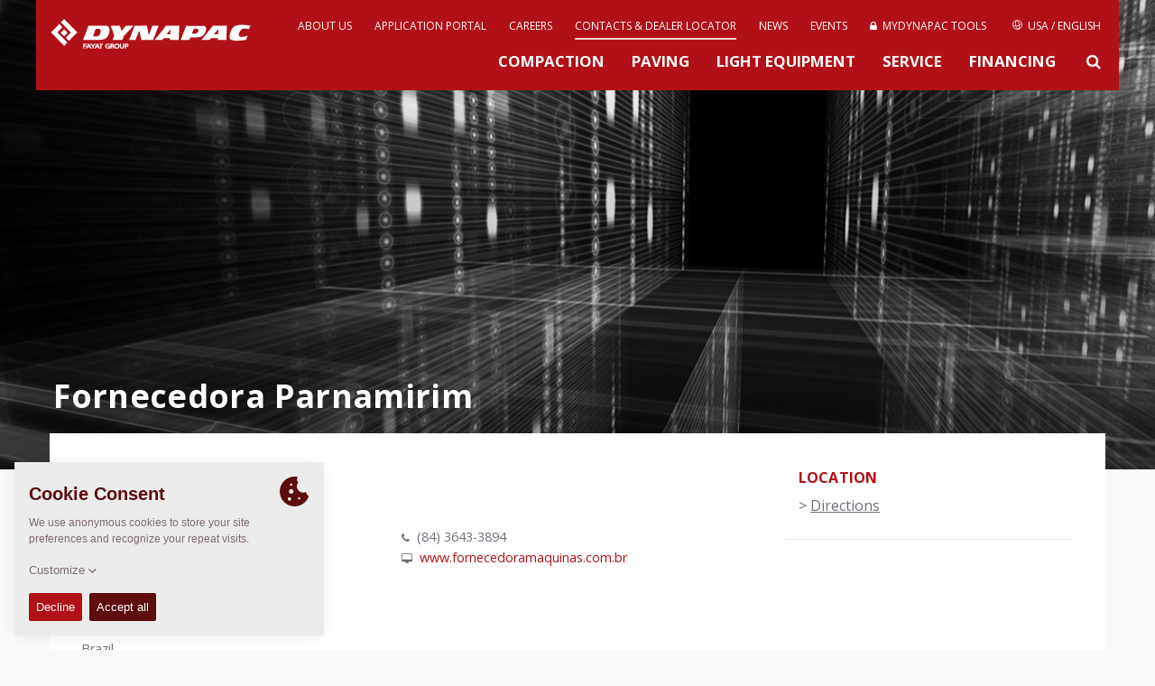

--- FILE ---
content_type: text/html; charset=UTF-8
request_url: https://dynapac.com/us-en/contact/single/fornecedora-parnamirim
body_size: 8336
content:
<!doctype html>
<html class="no-js" lang="us-en">
<head>

	<meta charset="utf-8" />
	<meta name="google-site-verification" content="XtPvMddvur7uE3qLsf2Ia-Op31HsGlZgqLP9WtL8Plc" />
	<meta name="viewport" content="width=device-width, initial-scale=1.0" />
	<meta http-equiv="X-UA-Compatible" content="IE=edge">
	<meta name="generator" content="www.but.be" />
	<meta name="lang" content="us-en" />
	<meta property="lang" content="us-en" />
	<meta name="yandex-verification" content="32a2498c179decec" />


	
		<title>Fornecedora Parnamirim • Dynapac - Fayat Group</title>
	 




	<meta name="keywords" content="soil compactors, soil rollers, single drum rollers, single drum soil compactors, asphalt rollers, asphalt compactors, pavers, planers, cold planers, rammers, tampers, forward plates, forward plate compactors, milling machines, asphalt finisher" />

	<link rel="stylesheet" href="/assets/css/normalize.css">
	<link rel="stylesheet" href="//maxcdn.bootstrapcdn.com/font-awesome/4.2.0/css/font-awesome.min.css">
	<link rel="stylesheet" href="/assets/css/foundation.css" />
	<link rel="stylesheet" href="/assets/css/flexslider.css"/>
	<link rel="stylesheet" href="/assets/css/lightbox.css"/>
	<!--<link rel="stylesheet" href="/assets/css/owl.carousel.css"/>-->


	<!-- START TAKEOVER-->
	 <link rel="stylesheet" href="/assets/take-over-assets/css/screen.css?2025"/>
	<!-- END TAKEOVER-->


	

		
			<link rel="alternate" hreflang="en" href="https://dynapac.com/en/contact/single/fornecedora-parnamirim">
		
			<link rel="alternate" hreflang="es" href="https://dynapac.com/eu-es/contact/single/fornecedora-parnamirim"><link rel="alternate" hreflang="fr" href="https://dynapac.com/eu-fr/contact/single/fornecedora-parnamirim"><link rel="alternate" hreflang="de" href="https://dynapac.com/eu-de/contact/single/fornecedora-parnamirim"><link rel="alternate" hreflang="it" href="https://dynapac.com/eu-it/contact/single/fornecedora-parnamirim"><link rel="alternate" hreflang="no" href="https://dynapac.com/eu-no/contact/single/fornecedora-parnamirim"><link rel="alternate" hreflang="pl" href="https://dynapac.com/eu-pl/contact/single/fornecedora-parnamirim"><link rel="alternate" hreflang="sv" href="https://dynapac.com/eu-se/contact/single/fornecedora-parnamirim">
		
			<link rel="alternate" hreflang="zh" href="https://dynapac.com/cn/contact/single/fornecedora-parnamirim"><link rel="alternate" hreflang="en" href="https://dynapac.com/in-en/contact/single/fornecedora-parnamirim">
		
			
		
			<link rel="alternate" hreflang="pt" href="https://dynapac.com/br-pt/contact/single/fornecedora-parnamirim">
		
			<link rel="alternate" hreflang="ru" href="https://dynapac.com/ru/contact/single/fornecedora-parnamirim">
		
			<link rel="alternate" hreflang="en" href="https://dynapac.com/au-en/contact/single/fornecedora-parnamirim">
		

	



	
	


	<link rel="stylesheet" href="/assets/css/main.css?15" />
	<link rel="stylesheet" href="https://unpkg.com/simplebar@latest/dist/simplebar.css"/>
	<script src="https://unpkg.com/simplebar@latest/dist/simplebar.min.js"></script>


	<!--[if IE 9]>
	<link rel="stylesheet" type="text/css" href="/assets/css/ie9.css" />
	<![endif]-->

	<!--[if lt IE 9]>
	<link rel="stylesheet" type="text/css" href="/assets/css/ie8.css" />
	<![endif]-->

	<!--[if IE]>
	<link rel="stylesheet" type="text/css" href="/assets/css/ie-only.css" />
	<![endif]-->


	<!-- Facebook -->
	<meta property="og:site_name" content="Dynapac - Road Construction Equipment" />
	
		<meta property="og:title" content="Fornecedora Parnamirim" />
		<meta name="twitter:title" content="Fornecedora Parnamirim" />
		<meta name="description" content="" />
		<meta property="og:description" content="" />
		<meta name="twitter:description" content="" />
	
	<meta property="og:url" content="https://dynapac.com/us-en/contact/single/fornecedora-parnamirim" />

	
		
	

	
	
	


	<!-- Twitter -->
	<meta name="twitter:card" content="summary" />

	<!-- Icons (Apple default iPhone icon 57x57px) -->
	<link rel="shortcut icon" href="https://dynapac.com/assets/images/css/icon/favicon.ico?2" />
	<link rel="apple-touch-icon" href="https://dynapac.com/assets/images/css/icon/apple-touch-icon.png?2" />
	<link rel="apple-touch-icon" href="https://dynapac.com/assets/images/css/icon/apple-touch-icon-72x72.png?2" sizes="72x72" />
	<link rel="apple-touch-icon" href="https://dynapac.com/assets/images/css/icon/apple-touch-icon-114x114.png?2" sizes="114x114" />

	<script src="/assets/js/vendor/modernizr.js"></script>
	<script src="/assets/js/vendor/respond.js"></script>
	<!--[if lt IE 9]>
	<script src="//cdnjs.cloudflare.com/ajax/libs/html5shiv/3.6.2/html5shiv.js"></script>
	<script src="//s3.amazonaws.com/nwapi/nwmatcher/nwmatcher-1.2.5-min.js"></script>
	<script src="//html5base.googlecode.com/svn-history/r38/trunk/js/selectivizr-1.0.3b.js"></script>
	<![endif]-->

	

</head>

<body>



<!-- Mobile Menu -->
<div class="mobile-menu">
	<nav class="nav-main">
		<div class="nav-container">

			<ul id="main-menu">
				<li><a href="https://dynapac.com/us-en/" class="">Home</a></li>
				<li><a href="/us-en/products/compaction"
							   class="">Compaction
</a>
						</li><li><a href="/us-en/products/paving"
							   class="">Paving
</a>
						</li><li><a href="/us-en/products/light-equipment"
							   class="">Light Equipment
</a>
						</li><li><a href="/us-en/products/service"
							   class="">Service
</a>
						</li><li><a href="/us-en/financing"
							   class="">Financing
</a>
						</li>
				<li>
					<a href="/us-en/about-us"
					   class="">
					 
					About Us
					</a>
				</li><li>
					<a href="/us-en/applications-redirect"
					   class="">
					 
					Knowledge
					</a>
				</li><li>
					<a href="/us-en/careers"
					   class="">
					 
					Careers
					</a>
				</li><li>
					<a href="/us-en/contact"
					   class="active-menu">
					 
					Contact
					</a>
				</li><li>
					<a href="/us-en/news"
					   class="">
					 
					Newsfeed
					</a>
				</li><li>
					<a href="/us-en/events"
					   class="">
					 
					Events
					</a>
				</li><li>
					<a href="/us-en/my-dynapac/tools"
					   class="">
					
						
						
						<i class="menu-icon fa fa-lock"></i>
						
						
					
					My Dynapac
					</a>
				</li>
				
				<li class="mobile-lang-switch">
					<a href="#" class="search-button">
						<svg xmlns="http://www.w3.org/2000/svg" xmlns:xlink="http://www.w3.org/1999/xlink" version="1.1"
						     x="0px" y="0px" width="24px" height="24px"
						     style="width: 20px; height: 20px;" xml:space="preserve">
							<g>
								<path id="search-big" d="M18.853,17.438l-3.604-3.604c-0.075-0.075-0.166-0.127-0.267-0.156C15.621,12.781,16,11.686,16,10.5   C16,7.463,13.537,5,10.5,5S5,7.463,5,10.5S7.463,16,10.5,16c1.186,0,2.281-0.379,3.18-1.018c0.028,0.101,0.08,0.191,0.155,0.267   l3.604,3.604c0.301,0.301,0.858,0.227,1.249-0.165C19.079,18.297,19.153,17.739,18.853,17.438z M10.5,14C8.568,14,7,12.432,7,10.5   S8.568,7,10.5,7S14,8.568,14,10.5S12.432,14,10.5,14z"/>
							</g>
						</svg>
						Search
					</a>
				</li>
				<li class="mobile-lang-switch">
					<a href="#" data-reveal-id="region-modal">
						<svg class="secondary-menu__globe menu-icon" role="img"><use xmlns:xlink="http://www.w3.org/1999/xlink" xlink:href="/assets/images/svg_sprite.svg#icon_world"></use></svg>
						USA / English
					</a>
				</li>
				
			</ul>
		</div>
	</nav>
</div>

<header class="container topheader">
	<div class="row topheader-bar">
		<!-- Logo -->
		<div class="logo">
			<a href="https://dynapac.com/us-en/" alt="Homepage Dynapac" node_id="2" id="logolink"><h1 id="web-logo">Dynapac</h1></a>
			<!--<p style="color: rgb(251, 190, 21);font-size: 0.9rem; font-weight: bold;position: absolute;top: 77px;">ALPHA VERSION</p>-->
		</div>

		<!-- Mobile menu -->
		<a href="#" id="mobile-menu" class="button-nav-toggle"></a>

		<!-- Standard menu (top menu)-->
		<nav class="secondary-menu">

			
<ul><li>
						<a href="/us-en/about-us"
						   class="">

						 
							About us

						</a>
					</li><li>
						<a href="/us-en/applications-redirect"
						   class="">

						 
							Application Portal

						</a>
					</li><li>
						<a href="/us-en/careers"
						   class="">

						 
							Careers

						</a>
					</li><li>
						<a href="/us-en/contact"
						   class="active-menu">

						 
							Contacts &amp; Dealer Locator

						</a>
					</li><li>
						<a href="/us-en/news"
						   class="">

						 
							News

						</a>
					</li><li>
						<a href="/us-en/events"
						   class="">

						 
							Events

						</a>
					</li><li>
						<a href="/us-en/my-dynapac/tools"
						   class="">

						
							
							
							<i class="fa fa-lock"></i>&nbsp;
							
							
						
							MyDynapac tools

						</a>
					</li>
				


				
					<li>
						<a href="#" data-reveal-id="region-modal">
							<svg class="secondary-menu__globe" role="img"><use xmlns:xlink="http://www.w3.org/1999/xlink" xlink:href="/assets/images/svg_sprite.svg#icon_world"></use></svg>
							USA / English
						</a>
					</li>
</ul>

		</nav>

		<nav class="menu" style="clear: both">
				<ul>
					<li>
							<a href="/us-en/products/compaction"
							   class="">
								Compaction

							</a>
						</li><li>
							<a href="/us-en/products/paving"
							   class="">
								Paving

							</a>
						</li><li>
							<a href="/us-en/products/light-equipment"
							   class="">
								Light Equipment

							</a>
						</li><li>
							<a href="/us-en/products/service"
							   class="">
								Service

							</a>
						</li><li>
							<a href="/us-en/financing"
							   class="">
								Financing

							</a>
						</li>
					<li><a href="#" class="search-button"><i class="fa fa-search"></i></a></li>
				</ul>
		</nav>

	</div>
	<div id="searchForm" class="row search-box">
		<a href="#" class="close-reveal-modal"><i class="fa fa-times"></i></a>
		<input type="search" name="keywords" id="keywords" value="" placeholder="To search, start typing ...">
		<div class="search-tip">Min. 3 characters required.</div>
		<div id="search_results" style="box-shadow: none;border-top: #eaeaea 1px solid;">
			<div class="loading" style="text-align: center;"><img src="/assets/images/css/loading.gif" width="100" height="20" alt="loading"/></div>
		</div>
		<div class="sidebar-buttons search-buttons">
			<a href="request-login">
					<span style="white-space: nowrap;">Register for a MyDynapac account</span>
				</a><a href="/us-en/my-dynapac/tools/dynadocweb-free">
					<span style="white-space: nowrap;">Looking for Operations &amp; Maintenance manuals?</span>
				</a>
		</div>
	</div>

	
	<!-- Language switcher -->

	<div id="region-modal" class="reveal-modal region-modal" data-reveal style="background-color: white;">
		<a href="#" class="close-reveal-modal region-box-close"><i class="fa fa-times"></i></a>
		<h3>Visit Dynapac in your country / region</h3>
		<div class="large-12 columns" id="region-boxes">
			

				

					<div class="large-6 medium-6 columns region-box">
						<ul>
							<li class="region-box__name"><span>Global</span>
								<ul>
									<li ><a class="lang-choice" data-lang="en" href="https://dynapac.com/en"><img src="/assets/images/flags/en.gif" class="flag">

										Worldwide / English 

									</a></li>
								</ul>
							</li>
						</ul>
					</div>

				

					<div class="large-6 medium-6 columns region-box">
						<ul>
							<li class="region-box__name"><span>Europe</span>
								<ul>
									<li ><a class="lang-choice" data-lang="eu-es" href="https://dynapac.com/eu-es"><img src="/assets/images/flags/eu-es.gif" class="flag">

										Spain / Spanish 

									</a></li><li ><a class="lang-choice" data-lang="eu-fr" href="https://dynapac.com/eu-fr"><img src="/assets/images/flags/eu-fr.gif" class="flag">

										France / French 

									</a></li><li ><a class="lang-choice" data-lang="eu-de" href="https://dynapac.com/eu-de"><img src="/assets/images/flags/eu-de.gif" class="flag">

										Germany / German 

									</a></li><li ><a class="lang-choice" data-lang="eu-it" href="https://dynapac.com/eu-it"><img src="/assets/images/flags/eu-it.gif" class="flag">

										Italy / Italian 

									</a></li><li ><a class="lang-choice" data-lang="eu-no" href="https://dynapac.com/eu-no"><img src="/assets/images/flags/eu-no.gif" class="flag">

										Norway / Norwegian 

									</a></li><li ><a class="lang-choice" data-lang="eu-pl" href="https://dynapac.com/eu-pl"><img src="/assets/images/flags/eu-pl.gif" class="flag">

										Poland / Polish 

									</a></li><li ><a class="lang-choice" data-lang="eu-se" href="https://dynapac.com/eu-se"><img src="/assets/images/flags/eu-se.gif" class="flag">

										Sweden / Swedish 

									</a></li>
								</ul>
							</li>
						</ul>
					</div>

				

					<div class="large-6 medium-6 columns region-box">
						<ul>
							<li class="region-box__name"><span>Asia</span>
								<ul>
									<li ><a class="lang-choice" data-lang="cn" href="https://dynapac.com/cn"><img src="/assets/images/flags/cn.gif" class="flag">

										China / Chinese 

									</a></li><li ><a class="lang-choice" data-lang="in-en" href="https://dynapac.com/in-en"><img src="/assets/images/flags/in-en.gif" class="flag">

										India / English 

									</a></li>
								</ul>
							</li>
						</ul>
					</div>

				

					<div class="large-6 medium-6 columns region-box">
						<ul>
							<li class="region-box__name"><span>North America</span>
								<ul>
									<li class="active-lang"><a class="lang-choice" data-lang="us-en" href="https://dynapac.com/us-en"><img src="/assets/images/flags/us-en.gif" class="flag">

										USA / English 

									</a></li>
								</ul>
							</li>
						</ul>
					</div>

				

					<div class="large-6 medium-6 columns region-box">
						<ul>
							<li class="region-box__name"><span>South America</span>
								<ul>
									<li ><a class="lang-choice" data-lang="br-pt" href="https://dynapac.com/br-pt"><img src="/assets/images/flags/br-pt.gif" class="flag">

										Brazil / Portuguese 

									</a></li>
								</ul>
							</li>
						</ul>
					</div>

				

					<div class="large-6 medium-6 columns region-box">
						<ul>
							<li class="region-box__name"><span>Russia</span>
								<ul>
									<li ><a class="lang-choice" data-lang="ru" href="https://dynapac.com/ru"><img src="/assets/images/flags/ru.gif" class="flag">

										Russia / Russian 

									</a></li>
								</ul>
							</li>
						</ul>
					</div>

				

					<div class="large-6 medium-6 columns region-box">
						<ul>
							<li class="region-box__name"><span>Oceania</span>
								<ul>
									<li ><a class="lang-choice" data-lang="au-en" href="https://dynapac.com/au-en"><img src="/assets/images/flags/au-en.gif" class="flag">

										Australia / English 

									</a></li>
								</ul>
							</li>
						</ul>
					</div>

				

			
		</div>

		<div>More languages and regions to be announced soon!</div>
	</div>
	



</header>

<!-- TOP HEADER IMAGE -->

	<div class="container">

		<!--  -->
		<div class="header-image dark-overlay bg-cover"
		     style="background-image:
				url(''),
				url('/assets/images/uploads/hero/news-bg.jpg');
			background-position: center center">


			<div class="row self-end z-10">
				<div class="header-text-block" id="light-text">



					
						<h2>Fornecedora Parnamirim</h2>
					

					 
						<p></p>
					


					

					







				</div>
			</div>
			

			
		</div>
	</div>

<div class="container body-wrapper">
	<div class="row home-product-container">


				<div class="large-12 medium-12 small-12 columns">
					<div class="large-12 columns intro-box no-padding">
						<div itemscope itemtype="http://schema.org/Organization"
						     class="large-8 medium-7 small-12 columns intro-box-inner single-contact-box">
							<h3 itemprop="name"
							    class="dealer">Fornecedora Parnamirim</h3>
							<div class="contact-type">
								<small class="js-translate" data-phrase="dealer">
									&nbsp; <span style="display: none">dealer</span>
								</small>
							</div>
							<div class="large-6 columns no-padding contact-single-address">
							<p>
								
								<img src="/assets/images/css/icon/roller.svg" title="Rollers">
								
								<img src="/assets/images/css/icon/paver.svg" title="Pavers">
								
							</p>
								<p itemprop="address" itemscope itemtype="http://schema.org/PostalAddress">
									<span itemprop="streetAddress">Rodovia BR 304 Km 305, SN<br />
Parque das Exposições<br />
Parnamirim, RN</span>
									<br><br>
									<span itemprop="addressLocality">Brazil</span>
								</p>
							</div>
							<div class="large-6 columns no-padding contact-single-data">
								<p>
									<i class="fa fa-phone"></i>
										

											
												(84) 3643-3894
											

										
										<br><i class="fa fa-desktop"></i>
										

											
												<a itemprop="url"
												   href="http://www.fornecedoramaquinas.com.br">www.fornecedoramaquinas.com.br</a>
											

										
										<br>
								</p>
							</div>

							<div class="large-12 columns no-padding" style="padding-top: 10px;">
							
							</div>


							<div class="large-12 columns no-padding contact-single-persons">
								

								



								



								

							</div>
						</div>

						<div class="large-4 medium-5 columns intro-box-sidebar">
							

<script>
	function youtubeCheckThumb(e) {
		var thumbnail = ["maxresdefault", "mqdefault", "sddefault", "hqdefault", "default"];
		var url = e.src;
		if (e.naturalWidth === 120 && e.naturalHeight === 90) {
			for (var i = 0, len = thumbnail.length - 1; i < len; i++) {
				if (url.indexOf(thumbnail[i]) > 0) {
					e.src = url.replace(thumbnail[i], thumbnail[i + 1]);
					break;
				}
			}
		}
	}
</script>

<div class="large-12 columns sidebar-widget no-print"
			     itemprop="geo" itemscope itemtype="http://schema.org/GeoCoordinates">
				<h3>Location</h3>
				<meta itemprop="latitude" content="-5.911554499999999" />
				<meta property="latitude" content="-5.911554499999999" />
				<meta itemprop="longitude" content="-35.27131639999999" />
				<meta property="longitude" content="-35.27131639999999" />
				

<!--				<div id='world-map-single'></div>-->
				<div>&gt; <a href="https://maps.google.com?saddr=Current+Location&daddr=-5.911554499999999,-35.27131639999999" target="_blank">Directions</a></div>
			</div>
						</div>
					</div>
				</div>
			</div>

			<footer class="footer-wrapper">
	<div class="row footer">
		

		<div class="large-6 medium-6 columns footer-left">
			<p>&nbsp;</p>
			Copyright &copy; 2025  - <a href="https://fayat.com/en" target="_blank">Fayat Group</a></div>
		<div class="large-6 medium-6 columns footer-right">

			
				<div class="social-wrapper">
					<p>Connect with us: </p>
					<a href="https://www.instagram.com/dynapacnorthamerica" target="_blank"><i class="fa fa-instagram" aria-hidden="true"></i></a>
					<a href="https://www.facebook.com/dynapacnorthamerica" target="_blank"><i class="fa fa-facebook-square" aria-hidden="true"></i></a>
					<a href="https://www.linkedin.com/company/dynapacnorthamerica" target="_blank"><i class="fa fa-linkedin-square" aria-hidden="true"></i></a>
					<a href="https://www.youtube.com/@dynapacnorthamerica" target="_blank"><i class="fa fa-youtube-play" aria-hidden="true"></i></a>
				</div>
			


			<ul class="footer-menu">

				<li><a href="https://dynapac.com/us-en/terms-and-conditions" class="">
						
							Terms and Conditions

						
					</a></li><li><a href="https://dynapac.com/us-en/code-of-conduct" class="">
						
							Code of Conduct

						
					</a></li><li><a href="https://dynapac.com/us-en/imprint" class="">
						
							Imprint

						
					</a></li><li><a href="https://dynapac.com/us-en/legal-statement" class="">
						
							Legal statement

						
					</a></li><li><a href="https://dynapac.com/us-en/privacy-policy" class="">
						
							Privacy policy

						
					</a></li><li><a href="mailto:webmaster@dynapac.com" class="">
						
							<span class="webmaster">Webmaster</span>
						
					</a></li>
			</ul>
		</div>
	</div>
</footer>
		</div>

		<script>
	var lang = "us-en";
</script>
<script src="/assets/js/vendor/jquery-1.11.3.min.js"></script>
<script src="/assets/js/foundation.min.js"></script>
<script src="/assets/js/vendor/svg4everybody.min.js"></script>
<script src="/assets/js/vendor/lightbox.min.js"></script>
<script src="/assets/js/vendor/placeholder.js"></script>
<script src="/assets/js/vendor/jquery.nstSlider.js"></script>
<script src="/assets/js/vendor/jquery.flexslider-min.js"></script>
<script src="/assets/js/vendor/owl.carousel.min.js"></script>
<script src="/assets/js/vendor/owl.carousel2.thumbs.min.js"></script>
<script src="/assets/js/vendor/rem.min.js"></script>
<script src="/assets/js/vendor/easyResponsiveTabs.js"></script>
<script src="/assets/js/vendor/jquery.fitvids.js"></script>
<script src="/assets/js/vendor/froogaloop.min.js"></script>
<script src="/assets/js/vendor/lightGallery.js"></script>
<script src="/assets/js/vendor/lg-video.js"></script>
<script src="https://cdnjs.cloudflare.com/ajax/libs/lightgallery/1.2.8/js/lg-fullscreen.js"></script>
<script src="/assets/js/vendor/jquery.resizeimagetoparent.min.js"></script>
<!--<script src="/assets/js/vendor/fastclick.js"></script>-->
<script src="/assets/js/vendor/remember.js"></script> 
<script src="/assets/js/vendor/format.min.js"></script>
<script src="/assets/js/vendor/store.min.js"></script>
<script src="/assets/js/vendor/polyfill.object-fit.min.js"></script>

<!-- Google tag (gtag.js) -->
<script async src="https://www.googletagmanager.com/gtag/js?id=G-30CCYR6SLB"></script>




<!-- Start of HubSpot chat Embed Code -->
<!--<script type="text/javascript" id="hs-script-loader" async defer src="//js-na1.hs-scripts.com/21627475.js"></script>-->
<!-- End of HubSpot Embed Code -->



<!--	cookie consent-->
<script src="https://unpkg.com/cookie-though@1.1.3"></script>
<script>
    // cookie consent
    var cookieThough = CookieThough.init({
        "policies": [
            {
                "id": "functional",
                "label": "Functional Cookies",
                "category": "essential",
                "description": "Functional cookies enable us to store your preferences, like your choosen language or region.",
            },
            {
                "id": "statistics",
                "label": "Statistic cookies",
                "category": "statistics",
                "description": "Statistic cookies help us to understand how visitors interact with websites by collecting and cookie_reporting information anonymously.",
            },
        ],
        "essentialLabel": "Always on",
        "permissionLabels": {
            "accept": "Accept",
            "acceptAll": "Accept all",
            "decline": "Decline"
        },
        "cookiePreferenceKey": "cookie-preferences",
        "header": {
            "title": "Cookie Consent",
            "subTitle": "",
            "description": "We use anonymous cookies to store your site preferences and recognize your repeat visits."
        },
        "cookiePolicy": {
            "url":"/" + lang + "/privacy-policy",
            "label":"Read the full cookie declaration",
        },
        "customizeLabel": "Customize"
    });

    //console.log("CookieThough:", CookieThough);
    setAnalytics(CookieThough.getPreferences().cookieOptions);

    CookieThough.onPreferencesChanged(function(prefs){
        /* prefs returns:
           [
                 {
                "id": "functional",
                "isEnabled": true
                 },
                 {
                "id": "statistics",
                "isEnabled": false
                 },
                 {
                "id": "social",
                "isEnabled": false
                 }
           ]
         */
        // console.log("prefs: ", prefs);
        setAnalytics(prefs.cookieOptions);

    });

    function setAnalytics(prefs) {
        var ga_id = 'UA-975718-12';
        if (prefs.find(p => p.id ==="statistics" && p.isEnabled)) {
            //console.log("analytics enabled");

            //OLD
            // (function(i,s,o,g,r,a,m){i['GoogleAnalyticsObject']=r;i[r]=i[r]||function(){
            //     (i[r].q=i[r].q||[]).push(arguments)},i[r].l=1*new Date();a=s.createElement(o),
            //     m=s.getElementsByTagName(o)[0];a.async=1;a.src=g;m.parentNode.insertBefore(a,m)
            // })(window,document,'script','//www.google-analytics.com/analytics.js','ga');
            //
            // ga('create', ga_id, 'auto');
            // ga('send', 'pageview');

            //GA4
            window.dataLayer = window.dataLayer || [];
            function gtag(){dataLayer.push(arguments);}
            gtag('js', new Date());

            gtag('config', 'G-30CCYR6SLB');



        } else {
            //remove analytics
            //console.log("analytics disabled");
            window['ga-disable-UA-' + ga_id] = true; // This blocks GA service

            var domainArr = location.host.split(".");
            var domain = domainArr.pop();
            domain = "." + domainArr.pop() + "." + domain;

            $.removeCookie('_ga', { path: '/', domain: domain });
            $.removeCookie('_gid', { path: '/', domain: domain });
            $.removeCookie('_gat', { path: '/', domain: domain });
        }
    }


</script>

<script>

	// Picture element HTML5 shiv
	document.createElement( "picture" );

	var site_url = "https://dynapac.com/us-en/";
	var root_url = "https://dynapac.com/";
	var phrases = {
		there_was_an_error_try_again : "There was an error. Try again.",
		loading : "Loading",
		dealer : "Dealer",
		head_office : "Dynapac Head Office",
		more_details : "More details",
		n_a : "N/A",
		webmaster : "Webmaster",
		all : "All",
		no_results_for : "No results for",
		compaction: "Compaction",
		paving: "Paving",
		"light-equipment": "Compact Equipment",
		service: "Service",
		news: "News",
		careers: "Careers",
		contact: "Contact",
		events: "Events",
        discontinued: "Discontinued"
	};

	var cv_pim_cultures = {"en":{"thousands_separator":",","decimal_separator":".","unit_system":"metric","region":"Global","pim_lang":"en","iso_lang_code":"en","lang_data_table":"en-GB","enabled":true},"me-en":{"thousands_separator":",","decimal_separator":".","unit_system":"metric","region":"Middle East","pim_lang":"me","iso_lang_code":"en","lang_data_table":"en-GB","enabled":false},"eu-en":{"thousands_separator":",","decimal_separator":".","unit_system":"metric","region":"Europe","pim_lang":"uk","iso_lang_code":"en","lang_data_table":"en-GB","enabled":false},"eu-es":{"thousands_separator":" ","decimal_separator":",","unit_system":"metric","region":"Europe","pim_lang":"es","iso_lang_code":"es","lang_data_table":"es-ES","enabled":true},"eu-fr":{"thousands_separator":" ","decimal_separator":",","unit_system":"metric","region":"Europe","pim_lang":"fr","iso_lang_code":"fr","lang_data_table":"fr-FR","enabled":true},"eu-de":{"thousands_separator":".","decimal_separator":",","unit_system":"metric","region":"Europe","pim_lang":"de","iso_lang_code":"de","lang_data_table":"de-DE","enabled":true},"eu-it":{"thousands_separator":" ","decimal_separator":",","unit_system":"metric","region":"Europe","pim_lang":"it","iso_lang_code":"it","lang_data_table":"it-IT","enabled":true},"eu-no":{"thousands_separator":" ","decimal_separator":",","unit_system":"metric","region":"Europe","pim_lang":"no","iso_lang_code":"no","lang_data_table":"no-NO","enabled":true},"eu-pl":{"thousands_separator":" ","decimal_separator":",","unit_system":"metric","region":"Europe","pim_lang":"pl","iso_lang_code":"pl","lang_data_table":"pl","enabled":true},"eu-se":{"thousands_separator":" ","decimal_separator":",","unit_system":"metric","region":"Europe","pim_lang":"se","iso_lang_code":"sv","lang_data_table":"sv-SE","enabled":true},"eu-sk":{"thousands_separator":" ","decimal_separator":",","unit_system":"metric","region":"Europe","pim_lang":"sk","iso_lang_code":"sk","lang_data_table":"sk","enabled":false},"eu-hr":{"thousands_separator":" ","decimal_separator":",","unit_system":"metric","region":"Europe","pim_lang":"hr","iso_lang_code":"hr","lang_data_table":"hr","enabled":false},"eu-pt":{"thousands_separator":" ","decimal_separator":",","unit_system":"metric","region":"Europe","pim_lang":"pt","iso_lang_code":"pt","lang_data_table":"pt","enabled":false},"eu-tr":{"thousands_separator":" ","decimal_separator":",","unit_system":"metric","region":"Europe","pim_lang":"tr","iso_lang_code":"tr","lang_data_table":"tr","enabled":false},"cn":{"thousands_separator":",","decimal_separator":".","unit_system":"metric","region":"Asia","pim_lang":"cn","iso_lang_code":"zh","lang_data_table":"zh","enabled":true},"in-en":{"thousands_separator":",","decimal_separator":".","unit_system":"metric","region":"Asia","pim_lang":"in","iso_lang_code":"en","lang_data_table":"en-GB","enabled":true},"us-en":{"thousands_separator":",","decimal_separator":".","unit_system":"imperial","region":"North America","pim_lang":"us","iso_lang_code":"en","lang_data_table":"en-GB","enabled":true},"ca-en":{"thousands_separator":",","decimal_separator":".","unit_system":"imperial","region":"Canada","pim_lang":"ca","iso_lang_code":"en","lang_data_table":"en-GB","enabled":false},"ca-fr":{"thousands_separator":",","decimal_separator":".","unit_system":"imperial","region":"Canada","pim_lang":"ca_fr","iso_lang_code":"fr","lang_data_table":"fr-FR","enabled":false},"br-pt":{"thousands_separator":" ","decimal_separator":".","unit_system":"metric","region":"South America","pim_lang":"br","iso_lang_code":"pt","lang_data_table":"pt-BR","enabled":true},"ru":{"thousands_separator":" ","decimal_separator":",","unit_system":"metric","region":"Russia","pim_lang":"ru","iso_lang_code":"ru","lang_data_table":"ru","enabled":true},"au-en":{"thousands_separator":",","decimal_separator":".","unit_system":"metric","region":"Oceania","pim_lang":"au","iso_lang_code":"en","lang_data_table":"en-GB","enabled":true}};

	//Yandex.Metrika counter
    if (lang == "ru") {(function(m,e,t,r,i,k,a){m[i]=m[i]||function(){(m[i].a=m[i].a||[]).push(arguments)};
            m[i].l=1*new Date();k=e.createElement(t),a=e.getElementsByTagName(t)[0],k.async=1,k.src=r,a.parentNode.insertBefore(k,a)})
        (window, document, "script", "https://mc.yandex.ru/metrika/tag.js", "ym");

        ym(73158595, "init", {
            clickmap:true,
            trackLinks:true,
            accurateTrackBounce:true,
            webvisor:true
        });

    }

</script>
<script src="/assets/js/vendor/picturefill.min.js" async></script>
<!--<script src="/assets/js/main.js?5707"></script>-->
<script src="/assets/js/main.js?11"></script>

<style>
    /*cookie consent*/
    .cookie-though {
        border-radius: 0;
        background-color: #ececec;

        --ct-primary-400: #5d0c0f;
        --ct-primary-300: #b11116;
        --ct-primary-200: #ffe0e0;
        --ct-primary-100: #c4c4c4;

        /* The colors used to style: customizationButton, headerDescription and cookiePolicy */
        --ct-text: #806b70;

        --ct-slider-enabled-primary: #982a2f;
        --ct-slider-enabled-secondary: #ffe0e0;

        /* The z-index you want the root container to have */
        --ct-z-index: 9999999;

        /* The padding of the modal and margin of the banner, toggleButton and customization */
        --ct-default-padding: 1rem ;
    }

</style>

		<script>
			$(document).foundation();
			$('input, textarea').placeholder();

			var typeTranslations = {
				"dynapac-production-company" : "Dynapac Production Company",
				"dynapac-customer-center" : "Dynapac Customer Center",
				"dynapac-distribution-center" : "Dynapac Distribution Center",
				"head-office" : "Dynapac Head Office",
				"office" : "Dynapac Office",
				"dynapac-service" : "Dynapac Service",
				"dealer" : "Dealer",
				"dealer-office" : "Dynapac Rental Partners",
				"dealer-service" : "Parts Dealer"
			};

			$(".js-translate").text(typeTranslations[$(".js-translate").data().phrase]);

		</script>
		</body>
		</html>

--- FILE ---
content_type: text/css
request_url: https://dynapac.com/assets/take-over-assets/css/screen.css?2025
body_size: 1079
content:
@charset "UTF-8";

#takeover :hover {
  color: #d5d4d4;
}

.to-wrap {
  position: fixed;
  width: 100%;
  height: 100%;
  top: 0px;
  left: 0px;
  background-image: url(../img/background.jpg?2025);
  background-repeat: no-repeat;
  background-position: center center;
  -webkit-background-size: cover;
  background-size: cover;
  z-index: 11111;
}

.to-header {
  background-color: #b3111a;
  position: absolute;
  -webkit-box-sizing: border-box;
  -moz-box-sizing: border-box;
  box-sizing: border-box;
  top: 0px;
  left: 0px;
  width: 100%;
  padding: 20px;
  /**
   * For IE 6/7 only
   * Include this rule to trigger hasLayout and contain floats.
   */
}
.to-header::before, .to-header::after {
  content: " ";
  /* 1 */
  display: table;
  /* 2 */
}
.to-header::after {
  clear: both;
}
.to-header {
  *zoom: 1;
}

.to-logo {
  background-image: url(../img/logo_long.svg);
  background-repeat: no-repeat;
  -webkit-background-size: contain;
  background-position: center center;
  background-size: contain;
  width: 229px;
  height: 41px;
  float: left;
}

.to-content {
  margin-top: 15vh;
}

.to-center {
  width: 100%;
  max-width: 1243px;
  margin: 0px auto;
  /*text-align: center;*/
  text-align: left;
}

.to-text {
  background-image: url(../img/text-desktop@1x.png?2025);
  width: 100%;
  padding-top: 21%;
  -webkit-background-size: contain;
  background-size: contain;
  background-position: top left;
  background-repeat: no-repeat;
}

.to-cta, .to-skip {
  font-size: 20px;
  color: white;
  font-family: Calibri, Candara, Segoe, "Segoe UI", Optima, Arial, sans-serif;
  text-decoration: none;
  margin-left: 6%;
}

.to-cta {
  padding: 15px 30px;
  background-color: #b3111a;
}
.to-cta:hover {
  background-color: #840d13;
}
.to-cta::before {
  content: "›";
  display: inline-block;
  margin-right: 10px;
  font-size: 23px;
}

.to-skip {
  float: right;
  margin-top: 7px;
  display: block;
}

/*
@media (min-width: 481px) and (max-width: 767px) {

  //CSS

}
*/
@media (max-width: 640px) {
  .to-text {
    background-image: url(../img/text-mobile@1x.png?2025);
    padding-top: 42%;
  }

  .to-logo {
    width: 160px;
    height: 28px;
  }

  .to-skip {
    margin-top: 2px;
    font-size: 17px;
  }

  .to-header {
    padding: 15px;
  }

  .to-text {

  }

  .to-cta {
    margin-left: unset;
  }

  .to-center {
    text-align: center;
  }

  a.to-cta.read-more {
    margin: 4vh 12vw;
    display: block;
  }

  .to-wrap {
    background-image: url(../img/background-mobile.jpg?2025);
    -webkit-background-size: cover;
    background-size: cover;
  }
}
@media (max-width: 320px) {
  .to-logo {
    width: 140px;
    height: 26px;
  }

  .to-skip {
    margin-top: 2px;
    font-size: 15px;
  }
}
@media (-webkit-min-device-pixel-ratio: 2) and (max-width: 340px), (min-resolution: 192dpi) and (max-width: 340px) {
  /* Retina-specific stuff here */
  .to-text {
    background-image: url(../img/text-mobile@2x.png?2025);
  }
}
@media only screen and (min-device-width: 375px) and (max-device-height: 812px) {
  .to-wrap {
    background-image: url(../img/background-mobile-long.jpg?2025);
  }
}

/*# sourceMappingURL=screen.css.map */


--- FILE ---
content_type: application/javascript
request_url: https://dynapac.com/assets/js/main.js?11
body_size: 8106
content:
/* ==========================================================================
 RSPV HEADER IMAGE FIXED HEIGHT
 ========================================================================== */
// $('.resp-header-img').resizeToParent({parent: '.header-image', delay: 0});
$('.resp-slider-image').resizeToParent({parent: '.header-slider-images'});


// Console-polyfill. MIT license.
// https://github.com/paulmillr/console-polyfill
// Make it safe to do console.log() always.
(function (global) {
    'use strict';
    global.console = global.console || {};
    var con = global.console;
    var prop, method;
    var empty = {};
    var dummy = function () {
    };
    var properties = 'memory'.split(',');
    var methods = ('assert,clear,count,debug,dir,dirxml,error,exception,group,' +
        'groupCollapsed,groupEnd,info,log,markTimeline,profile,profiles,profileEnd,' +
        'show,table,time,timeEnd,timeline,timelineEnd,timeStamp,trace,warn').split(',');
    while (prop = properties.pop()) if (!con[prop]) con[prop] = empty;
    while (method = methods.pop()) if (!con[method]) con[method] = dummy;
})(typeof window === 'undefined' ? this : window);

// https://github.com/jonathantneal/svg4everybody
// SVG External Content support IE <= 11
svg4everybody();


/* ============================================================================ */
//test for touch events support and if not supported, attach .no-touch class to the HTML tag.

if (!("ontouchstart" in document.documentElement)) {
    document.documentElement.className += " no-touch";
}

/* ==========================================================================
 FLEXSLIDER
 ========================================================================== */
$('.flexslider').flexslider({
    // Primary Controls
    directionNav: false,
    controlsContainer: ".slider-controls"
});


/* ==========================================================================
 FIXED HEADER
 ========================================================================== */

if ($(window).width() > 960) {

    // Hide Header on on scroll down
    var didScroll;
    var lastScrollTop = 0;
    var delta = 5;
    var navbarHeight = $('header').outerHeight();

    $(window).scroll(function (event) {
        didScroll = true;
    });
    setInterval(function () {
        if (didScroll) {
            hasScrolled();
            didScroll = false;
        }
    }, 250);

    function hasScrolled() {
        var st = $(this).scrollTop();

        // Make sure they scroll more than delta
        if (Math.abs(lastScrollTop - st) <= delta)
            return;
        // If they scrolled down and are past the navbar, add class .nav-up.
        // This is necessary so you never see what is "behind" the navbar.
        if (st > lastScrollTop && st > navbarHeight) {
            // Scroll Down
            $('header').removeClass('.topheader').addClass('nav-up');
        } else {
            // Scroll Up
            if (st + $(window).height() < $(document).height()) {
                $('header').removeClass('nav-up').addClass('.topheader');
            }
        }
        lastScrollTop = st;
    }
} else {
    //$('header').removeClass('.topheader').removeClass('nav-up');
}


/* ==========================================================================
 EQUAL HEIGHTS DIVS
 ========================================================================== */
equalheight = function (container) {

    var currentTallest = 0,
        currentRowStart = 0,
        rowDivs = new Array(),
        $el,
        topPosition = 0;
    $(container).each(function () {
        $el = $(this);
        $($el).height('auto')
        topPostion = $el.position().top;

        if (currentRowStart != topPostion) {
            for (currentDiv = 0; currentDiv < rowDivs.length; currentDiv++) {
                rowDivs[currentDiv].height(currentTallest);
            }
            rowDivs.length = 0; // empty the array
            currentRowStart = topPostion;
            currentTallest = $el.height();
            rowDivs.push($el);
        } else {
            rowDivs.push($el);
            currentTallest = (currentTallest < $el.height()) ? ($el.height()) : (currentTallest);
        }
        for (currentDiv = 0; currentDiv < rowDivs.length; currentDiv++) {
            rowDivs[currentDiv].height(currentTallest);
        }
    });
};

function equalHeights() {
    equalheight('.equal-height-grid div div');
    equalheight('.equal-height-grid-2 .div');
    equalheight('.equal-height-grids .product-grid-box');
    equalheight('.equal-height-buttons .equal');
    equalheight('.equal-height-title .equal-title');
    equalheight('#region-boxes .region-box');
    equalheight('.equal-news .inner-home-product-box');
}


$('#region-modal').on('opened', function () {
    equalHeights();
});

$(window).load(function () {
    equalHeights();
});

$(window).resize(function () {
    equalHeights();
    onResize()

});

function onResize() {
    $("#search_results").css({
        maxHeight: $(window).height() - 230
    });
}

/**
 * * _initBlockLinks turns default readmore links into block links covering the whole element
 */
function initBlockLinks() {
    var $block = $('.js-blocklink');

    $block.on("click", function (event) {
        window.location = $(this).find("a").attr("href");
        return false;

    });

}

initBlockLinks();


/* ==========================================================================
 CAROUSEL NEWS
 ========================================================================== */
$('.news-carousel').owlCarousel({
    items: 3,
    loop: false,
    nav: true,
    margin: 20,
    dots: true,
    autoplay: true,
    //navText: ["<div id='customNav' class='owl-nav'><div class='owl-prev'>prev</div><div class='owl-next'>next</div></div>"],
    navRewind: true,
    // move navContainer outside the primary owl wrapper
    navContainer: '#customNav',
    autoplayTimeout: 4000,
    autoplayHoverPause: true,
    responsive: {
        0: {
            items: 1,
            loop: false,
            nav: true,
            dots: false
        },
        600: {
            items: 2,
            loop: false,
            nav: true,
            dots: true
        },
        1000: {
            items: 3,
            loop: true,
            nav: true,
            dots: true
        }
    }

});


/* ==========================================================================
 CAROUSEL EVENTS
 ========================================================================== */
$('.events-carousel').owlCarousel({
    items: 1,
    loop: false,
    nav: true,
    margin: 20,
    dots: true,
    autoplay: false,
    //navText: ["<div id='customNav' class='owl-nav'><div class='owl-prev'>prev</div><div class='owl-next'>next</div></div>"],
    navRewind: true,
    // move navContainer outside the primary owl wrapper
    navContainer: '#customNav',
    autoplayTimeout: 4000,
    autoplayHoverPause: true,
    responsive: {
        0: {
            items: 1,
            loop: false,
            nav: true,
            dots: false
        },
        600: {
            items: 1,
            loop: false,
            nav: true,
            dots: true
        },
        1000: {
            items: 1,
            loop: false,
            nav: true,
            dots: true
        }
    }

});


/* ==========================================================================
 NOTIFICATIONS COMPARE / SELECTION
 ========================================================================== */
var $compareNotification = $('.compare-notification');
var rebuildCompareList;

var compareList = store.get('compareList' + "-" + lang);
if (rebuildCompareList) {
    compareList = rebuildCompareList;
}

if (!compareList) {
    compareList = new Array();
} else {
    //only when on compare page
    if (rebuildCompareList) {
        //loop it to clean up invalid entries
        var newCompareList = [];
        for (var i in compareList) {
            if (compareList[i] && $(".compare-table").find("[data-entry-id='" + compareList[i] + "']").length > 0) {
                newCompareList.push(compareList[i]);
            }
        }
        compareList = newCompareList;
    }
}

store.set('compareList' + "-" + lang, compareList);

$compareNotification.text(compareList.length).css("display", "block");

$("body").on('click', '.add-to-compare-button', function () {
    var entryId = $(this).parent().data("entry-id");
    if (!entryId) {
        entryId = $(this).data("entry-id");
    }
    if ($(this).hasClass("added-to-comparison")) {
        // Find and remove item from compareList array
        var i = compareList.indexOf("" + entryId);
        if (i != -1) {
            compareList.splice(i, 1);
        }
        $(this).removeClass('added-to-comparison');
    } else {
        compareList.push("" + entryId);
        $(this).addClass('added-to-comparison');
    }
    $compareNotification.text(compareList.length).css("display", "block");

    store.set('compareList' + "-" + lang, compareList);

    return false;
});

$(".compare-overview-button").on("click", function () {
    window.location = site_url + "products/compare/" + compareList.join("|");
    return false;
});


/* ==========================================================================
 DROPDOWN MENU
 ========================================================================== */
$('#sub-menu > li').has("ul").click(function (e) { // limit click to children of main menu
    /*$('#main-menu > li').click(function(e) { // limit click to children of main menu*/
    var $el = $('ul', this); // element to toggle
    $('#sub-menu > li > ul').not($el).slideUp(); // slide up other elements
    $el.stop(true, true).slideToggle(400); // toggle element
    return false;
});
$('#sub-menu > li > ul > li').click(function (e) {
    e.stopPropagation();  // stop events from bubbling from sub menu clicks
});
$("#sub-menu > li > a").has("ul").on("click", function (event) {
    event.preventDefault();
    if ($(this).parent().find("a").length === 1) {
        $(this).stopPropagation();
    }
});

/* ==========================================================================
 FILTER BUTTON
 ========================================================================== */
$(".filter-toggle-button").click(function () {
    $(".filter-container").slideToggle(200);
    $(".filter-toggle-button").toggleClass("active-filter-button");
    return false;
});

/* ==========================================================================
 CREDENTIALS FORM MY DYNAPAC
 ========================================================================== */
$("#credential-form-toggle").click(function () {
    $("#tools-credential-form").slideToggle(200);
    return false;
});


/* ==========================================================================
 MOBILE MENU
 ========================================================================== */
$(".button-nav-toggle").click(function () {
    $(".main").toggleClass("open");
    $(".mobile-menu").toggleClass("open");
    return false;
});

$('#main-menu > li').has("ul").click(function (e) { // limit click to children of main menu
    /*$('#main-menu > li').click(function(e) { // limit click to children of main menu*/
    var $el = $('ul', this); // element to toggle
    $('#main-menu > li > ul').not($el).slideUp(); // slide up other elements
    $el.stop(true, true).slideToggle(400); // toggle element
    return false;
});
$('#main-menu > li > ul > li').click(function (e) {
    e.stopPropagation();  // stop events from bubbling from sub menu clicks
});
$("#main-menu > li > a").has("ul").on("click", function (event) {
    event.preventDefault();
    if ($(this).parent().find("a").length === 1) {
        $(this).stopPropagation();
    }
});


/* ==========================================================================
 SLIDE IN CAPTION
 ========================================================================== */
$(".inner-news-block-small").mouseenter(
    function () {
        $(this).find(".news-descr").stop().animate({top: '0'}, '100');
        $(this).find(".extra-caption").fadeIn("fast")
    });
$(".inner-news-block-small").mouseleave(
    function (e) {
        $(this).find(".news-descr").stop().animate({top: '110px'}, '100');
        $(this).find(".extra-caption").fadeOut("100")
    });

/* ==========================================================================
 LOGIN BOX
 ========================================================================== */

$(".input").focusin(function () {
    $(this).find("span").animate({"opacity": "0"}, 200);
});

$(".input").focusout(function () {
    $(this).find("span").animate({"opacity": "1"}, 300);
});

/* ==========================================================================
 COOKIE NOTICE
 ========================================================================== */
$('.cookie-box-close').click(function () {
    $('#cookie-box').animate({opacity: 0}, "slow");
    return false;
});

/* ==========================================================================
 SEARCH
 ========================================================================== */
var $keywordsInput = $("#keywords");
var $searchResults = $("#search_results");
$(function () {

    onResize();

    var searchAjaxRequest;
    var searchAjaxTimeout;
    var $loading = $searchResults.find(".loading");
    var $loadingText = $loading.html();
    $loading.remove();


    var $searchTip = $("#searchForm").find(".search-tip");
    $searchTip.hide();

    $('.search-button').click(function () {

        if ($("#searchForm").is(':visible')) {
            deleteSearchParam();
        } else {
            updateSearchParam($keywordsInput.val());
        }

        $(".search-box").slideToggle(200);
        $("header").toggleClass('fixed-header-on-search');

        setTimeout(function () {
            $keywordsInput.focus();
            onKeywordKeyUp();
        }, 400);

        return false;
    });

    $('#keywords').on("focusout", onKeywordsFocusOut);
    $('#keywords').on("focusin", onKeywordsFocusIn);

    $(".search-box .close-reveal-modal").on("click", function () {
        $searchResults.fadeOut('fast', function () {
            $(".search-box").slideUp(100);
            deleteSearchParam();
        });
    });

    function onKeywordsFocusIn() {
        $keywordsInput.trigger("keyup");
    }

    function deleteSearchParam() {
        var url = new Url();
        delete url.query.search;
        history.replaceState(null, null, url.toString());
    }

    function updateSearchParam(value) {
        var url = new Url();
        url.query.search = value;
        history.replaceState(null, null, url.toString());
    }

    $keywordsInput.keyup(onKeywordKeyUp);

    function onKeywordKeyUp(e) {
        var keywords = $keywordsInput.val();

        if (keywords.length >= 3) {
            $(".search-buttons").slideUp();
        } else {
            $(".search-buttons").slideDown();
        }

        if (keywords.length > 0) {
            updateSearchParam(keywords);
        } else {
            deleteSearchParam();
        }


        $keywordsInput.val($keywordsInput.val().split("<").join());
        if (e && e.keyCode === 226) {
            return
        }
        if (e && e.keyCode === 27) {
            //escape pressed
            $(".search-box .close-reveal-modal").click();
            return;
        }

        if (keywords.length >= 3) {

            $searchTip.hide();
            $searchResults.fadeIn('slow').html($loadingText);

            // kill the previous request if any
            if (searchAjaxTimeout) {
                clearTimeout(searchAjaxTimeout);
            }


            // wait a moment before doing the actual request
            searchAjaxTimeout = setTimeout(function () {


                if (searchAjaxRequest) {
                    searchAjaxRequest.abort();
                }

                var key = "AIzaSyA9Emv_3DVEy2LNpG2LvE4jx5wfw3q3gdQ"; //dynapac key
                var searchEngineId = "012873606394498355084:zgfk6etjp4s";

                var sitesFilter = " " +
                    "site:dynapac.com/" + lang + " " +
                    "OR site:dynadocweb.dynapac.com " +
                    "OR site:podshop.se " +
                    "OR site:media.dynapac.com/dl.aspx?mguid " +
                    "OR site:pdf.dynapac.com/" + cv_pim_cultures[lang].pim_lang;

                var labels = " more:dynapac_website "; //prioritize pages belonging to the website

                var url = "https://www.googleapis.com/customsearch/v1"
                    + "?key=" + key
                    + "&cx=" + searchEngineId //api keys set in account dynapac.search@gmail.com
                    + "&q=" + encodeURI(keywords) + sitesFilter + labels//query
                    + "&filter=" + 0 //no duplicates
                // + "&lr=" + "lang_" + cv_pim_cultures[lang].search_lang //lang filter
                // + "&siteSearch=" + "dynadocweb.dynapac.com dynapac.com/" + lang
                // + "&siteSearch=" + "dynapac.com/" + lang
                // + "&siteSearch=" + "podshop.se/"
                // + "&siteSearch=" + "media.dynapac.com/dl.aspx?mguid"
                // + "&siteSearch=" + "dynapac.com/" + lang
                // + "&siteSearch=" + "pdf.dynapac.com/" + cv_pim_cultures[lang].pim_lang;
                // + "&siteSearchFilter=i";

                searchAjaxRequest = $.ajax({
                    url: url,
                    cache: false,
                    success: function (data, textStatus, jqXHR) {

                        html = "";

                        //sort order: pdfs and discontinued below
                        if (data.items) {
                            //pdfs to bottom
                            data.items.sort(function (a, b) {
                                if (a.mime === "application/pdf" && !b.mime) {
                                    return 1;
                                } else if (b.mime === "application/pdf" && !a.mime) {
                                    return -1;
                                } else {
                                    if (a.mime === "application/pdf" && b.mime === "application/pdf") {

                                        //we have 2 pdfs with creation date meta data: sort them!
                                        if (a.pagemap && a.pagemap.metatags && a.pagemap.metatags[0] && a.pagemap.metatags[0].creationdate &&
                                            b.pagemap && b.pagemap.metatags && b.pagemap.metatags[0] && b.pagemap.metatags[0].creationdate) {
                                            var dateA = a.pagemap.metatags[0].creationdate.substr(2);
                                            var dateB = b.pagemap.metatags[0].creationdate.substr(2);
                                            return dateA > dateB ? -1 : 1;
                                        }
                                    } else {
                                        return 0;
                                    }
                                }
                            });
                            // put discontinued product pages on bottom
                            data.items.sort(function (a, b) {
                                if (a.pagemap && a.pagemap.propertyvalue && a.pagemap.propertyvalue.find(i => i.name === "Discontinued" && i.value === "false") && !b.pagemap) {
                                    return -1;
                                } else if (b.pagemap && b.pagemap.propertyvalue && b.pagemap.propertyvalue.find(i => i.name === "Discontinued" && i.value === "false") && !a.pagemap) {
                                    return 1;
                                } else {
                                    var aHasDiscontinuedObject = a.pagemap && a.pagemap.propertyvalue && a.pagemap.propertyvalue.find(i => i.name === "Discontinued")
                                    var bHasDiscontinuedObject = b.pagemap && b.pagemap.propertyvalue && b.pagemap.propertyvalue.find(i => i.name === "Discontinued")
                                    if (aHasDiscontinuedObject && bHasDiscontinuedObject) {
                                        // put discontinued product pages below
                                        if (aHasDiscontinuedObject.value === bHasDiscontinuedObject.value) {
                                            //both the same: leave order to 0
                                            return 0
                                        } else {
                                            //both different: put true below false
                                            return aHasDiscontinuedObject.value === "true" ? 1 : -1;
                                        }
                                    } else {
                                        if (aHasDiscontinuedObject && !bHasDiscontinuedObject) {
                                            //put discontinued below
                                            return aHasDiscontinuedObject.value === "true" ? 1 : -1;
                                        } else if (!aHasDiscontinuedObject && bHasDiscontinuedObject) {
                                            //put discontinued below
                                            return bHasDiscontinuedObject.value === "true" ? 1 : -1;
                                        } else{
                                            return 0
                                        }
                                    }
                                }
                            });
                        }

                        if (data.items) {
                            for (var i = 0; i < data.items.length; i++) {
                                var item = data.items[i];

                                var validUrl = true;
                                if (item.link.indexOf("/Products/") > -1) {
                                    validUrl = false;
                                } else if (item.link.indexOf("/undefined/") > -1) {
                                    validUrl = false;
                                } else if (item.link.indexOf("/products/") > -1) {
                                    validUrl = false;
                                    if (item.link.indexOf("products/compaction") > -1) {
                                        validUrl = true;
                                    }
                                    if (item.link.indexOf("products/paving") > -1) {
                                        validUrl = true;
                                    }
                                    if (item.link.indexOf("products/light-equipment") > -1) {
                                        validUrl = true;
                                    }
                                    if (item.link.indexOf("products/service") > -1) {
                                        validUrl = true;
                                    }
                                    if (item.title.indexOf("Title not found") > -1) {
                                        validUrl = false;
                                    }
                                }

                                if (item.pagemap && validUrl) {

                                    //get bold text snippets
                                    var snippetsArray = item.htmlSnippet.match(/<b>(.*?)<\/b>/g);
                                    if (snippetsArray) {
                                        snippetsArray = snippetsArray.map(function (val) {
                                            return val.replace(/<\/?b>/g, '');
                                        });
                                    } else {
                                        snippetsArray = [];
                                    }

                                    //add typed in keywords as search string
                                    var cleanKeywords = keywords.split(",").join(" ");
                                    cleanKeywords = cleanKeywords.split("&").join(" ");
                                    cleanKeywords = cleanKeywords.split("+").join(" ");
                                    cleanKeywords = cleanKeywords.split("'").join(" ");
                                    cleanKeywords = cleanKeywords.split('"').join(" ");
                                    cleanKeywords = cleanKeywords.split('(').join(" ");
                                    cleanKeywords = cleanKeywords.split(')').join(" ");
                                    cleanKeywords = cleanKeywords.split('<').join(" ");
                                    cleanKeywords = cleanKeywords.split('>').join(" ");
                                    cleanKeywords = cleanKeywords.split(" ");

                                    snippetsArray = snippetsArray.concat(cleanKeywords);

                                    //make array unique
                                    var uniqueSnippets = [];
                                    snippetsArray.forEach(function (item) {
                                        if (item.length >= 3 && uniqueSnippets.indexOf(item) < 0) {
                                            uniqueSnippets.push(item);
                                        }
                                    });

                                    //create a link
                                    var link = item.link;
                                    if (item.mime !== "application/pdf") {
                                        link += "?q=" + uniqueSnippets.join(',');
                                        var search = new Url().query.search;
                                        if (search) {
                                            link = link + "&search=" + search;
                                        }
                                    }

                                    link = encodeURI(link);
                                    // console.log(item.title, item);
                                    html += '<div class="item large-12 columns search-item-box">';
                                    html += '   <div class="large-2 columns search-picture">';
                                    var address;
                                    var mapUrl;

                                    //add map icon to contact
                                    if (item.link.indexOf("contact/single") > -1) {
                                        if (item.pagemap && item.pagemap.geocoordinates && item.pagemap.geocoordinates[0]) {
                                            var lng = item.pagemap.geocoordinates && item.pagemap.geocoordinates[0].longitude;
                                            var lat = item.pagemap.geocoordinates && item.pagemap.geocoordinates[0].latitude;
                                            address = lat + "," + lng;
                                            mapUrl = "https://maps.googleapis.com/maps/api/staticmap" +
                                                "?" +
                                                "zoom=7&size=300x250" +
                                                "&maptype=roadmap" +
                                                "&markers=color:red|" + address +
                                                "&key=AIzaSyA9Emv_3DVEy2LNpG2LvE4jx5wfw3q3gdQ";
                                            html += '       <img src="' + encodeURI(mapUrl) + '" />';
                                        } else if (item.pagemap && item.pagemap.postaladdress && item.pagemap.postaladdress[0] && item.pagemap.postaladdress[0].addresslocality) {
                                            address = item.pagemap.postaladdress[0].addresslocality;
                                            mapUrl = "https://maps.googleapis.com/maps/api/staticmap" +
                                                "?" +
                                                "zoom=7&size=300x250" +
                                                "&maptype=roadmap" +
                                                "&markers=color:red|" + address +
                                                "&key=AIzaSyA9Emv_3DVEy2LNpG2LvE4jx5wfw3q3gdQ";
                                            html += '       <img src="' + encodeURI(mapUrl) + '" />';
                                        }
                                    } else if (item.pagemap.cse_thumbnail) {
                                        html += '       <img src="' + item.pagemap.cse_thumbnail[0].src + '">';
                                    } else {
                                        // html += '       <img src="/assets/images/css/no-image.jpg" />';
                                    }
                                    html += '   </div>';

                                    html += '   <div class="large-10 columns search-info">';

                                    //get type of page from url segment
                                    if (item.link.split("/")[2] === "pdf.dynapac.com") {
                                        html += "<h5>PDF</h5>";
                                    } else {
                                        pageType = phrases[item.link.split("/")[5]];
                                        if (pageType && pageType.indexOf("phrase") === -1) {
                                            html += "<h5>" + pageType.toUpperCase() + "</h5>";
                                        } else {
                                            pageType = phrases[item.link.split("/")[4]];
                                            if (pageType && pageType.indexOf("phrase") === -1) {
                                                html += "<h5>" + pageType.toUpperCase() + "</h5>";
                                            }
                                        }
                                    }
                                    var htmlTitle = item.htmlTitle;
                                    var titleStartIndex = htmlTitle.indexOf("• Dynapac");
                                    if (titleStartIndex > -1) {
                                        htmlTitle = htmlTitle.substr(0, titleStartIndex);
                                    }

                                    if (item.mime === "application/pdf") {
                                        htmlTitle = "<span class='pdf'>PDF</span> " + htmlTitle;
                                    }

                                    if (item.pagemap && item.pagemap.propertyvalue && item.pagemap.propertyvalue.find(
                                        i => i.name === "Discontinued" && i.value === "true"
                                    )) {
                                        htmlTitle = "<span class='pdf'>" + phrases.discontinued.toUpperCase() + "</span> " + htmlTitle;
                                    }

                                    html += '       <h5><a href="' + link + '">' + htmlTitle + '</a></h5>';
                                    html += '       <p class="url"><a href="' + link + '">' + item.htmlFormattedUrl + '</a></p>';
                                    html += '       <p>' + item.htmlSnippet + '</p>';
                                    html += '   </div>';
                                    html += '</div>';
                                }
                                //end if (item.pagemap && validUrl) {
                            }

                            html += "<div></div>";

                        } else {
                            var didYouMean = "";
                            if (data.spelling && data.spelling.correctedQuery) {
                                var indexOfSite = data.spelling.correctedQuery.indexOf("site:");
                                didYouMean = " <b>" + data.spelling.correctedQuery.substr(0, indexOfSite - 1) + "</b>?";
                            }
                            html = '<p class="no-results">' + phrases.no_results_for + ' `' + keywords + '`... ' + didYouMean + '</p>';
                        }


                        $searchResults.fadeIn('slow').html(html);
                        //console.log("end search");
                    },
                    error: function () {
                        //$searchResults.fadeIn('slow').html(phrases.there_was_an_error_try_again);
                    }
                });

            }, 500);

        } else {
            $searchResults.fadeOut('fast').html(" ");
            if (keywords.length >= 1) {
                $searchTip.show();
            }
        }
    }

    function onKeywordsFocusOut() {

        // $searchResults.fadeOut('fast', function () {
        // 	$(".search-box").slideUp(100);
        // });

    }

});


/* ==========================================================================
 REVEAL DOWNLOAD DATASHEET & BROCHURE POPUP
 ========================================================================== */

function initDatasheetButtons() {

    $("a[data-popup]").click(function () {

        var $btn = $(this);
        $btn.addClass("not-active");
        $(this).after("<div id='modal-popup'></div>")
        $(this).after('<div class="loading pdf" style="display: none"><img src="/assets/images/css/loading.gif" width="100" height="20" alt="' + phrases.loading + '"></div>');
        $(".loading.pdf").fadeIn();

        //brochure or datasheet?
        if ($(this).hasClass("brochure")) {
            $("#modal-popup").load("/" + lang + "/products/popup_download_brochure/" + $(this).data("entryId") + "/" + $(this).data("pimId"), function () {
                $("#prod-doc-modal").foundation('reveal', 'open');
                $btn.removeClass("not-active");
                $(".loading.pdf").fadeOut().remove();
                $(".prod-doc-box-close").click(function () {
                    $("#modal-popup").remove();
                });
            });
        } else {
            $("#modal-popup").load("/" + lang + "/products/popup_download_datasheet/" + $(this).data("pimId"), function () {
                $("#prod-doc-modal").foundation('reveal', 'open');
                $btn.removeClass("not-active");
                $(".loading.pdf").fadeOut().remove();
                $(".prod-doc-box-close").click(function () {
                    $("#modal-popup").remove();
                });
            });
        }

        event.preventDefault();
        return false;
    });

}

function initBrochurePanel() {
    //TO DO!!
    $.ajax({
        url: "https://pdf.dynapac.com/en/dynapac/products/export/pdfs/{cf_static_page_xml_id}",
        cache: false
    }).done(function (html) {
        brochureXml = html;
        $("#prod-doc-modal li>a").each(function () {

        });
    });
}

initDatasheetButtons();

/* ==========================================================================
 FASTCLICK.JS
 ========================================================================== */
// $(function () {
// 	FastClick.attach(document.body);
// });


/* ==========================================================================
 HIDE ORPHANED LISTS
 ========================================================================== */
if ($("ul.related-products-list").children().length == 0) {
    $("ul.related-products-list").parent().hide();
}

/* ==========================================================================
 LIGHTGALLERY
 ========================================================================== */
$(".lightgallery").lightGallery({
    selector: '.play-home-button',
    vimeoPlayerParams: {
        byline: 0,
        portrait: 0,
        badge: 0,
        download: false
    }
});

$('#video-player-param').lightGallery({
    vimeoPlayerParams: {
        byline: 0,
        portrait: 0,
        badge: 0,
        download: false,
        color: 'A90707'
    }
});
$('#html5-videos').lightGallery({
    videoMaxWidth: '1000px'
});

// MUTE VIDEO IN IE9
$("video").prop('muted', true); //mute


/* ==========================================================================
 FOOTER TRANSLATE
 ========================================================================== */

$(".webmaster").text(phrases.webmaster);


/* ==========================================================================
 LANGUAGE SELECTOR
 ========================================================================== */

$(".lang-choice").click(function (e) {
    e.preventDefault();
    var lang = $(e.currentTarget).data("lang");
    var path = window.location.href;
    path = path.split("/");
    path[3] = lang;
    path = path.join("/");
    window.location.href = path;
});


/* ==========================================================================
SCROLL TO FIRST QUERY WORD IF THERE'S A QUERYSTRING (FROM A SEARCH)
========================================================================== */

$(function () {
    setTimeout(function () {
        var keywords = new Url().query.q;
        if (keywords) {
            var firstFound = false;
            keywords = keywords.split(",");

            //iterate all acordions and open them if keywords inside
            $(".panel-column").each(function (index) {
                for (var j = 0; j < keywords.length; j++) {
                    var keyword = keywords[j];
                    if ($(this).text().toLowerCase().indexOf(keyword.toLowerCase()) > -1) {
                        if (!$(this).find("h4 a").hasClass("active")) {
                            $(this).find("h4 a").click();
                        }
                        if (!firstFound && $(this).find("h4").text().length > 0) {
                            firstFound = true;
                            $([document.documentElement, document.body]).animate({
                                scrollTop: $(this).offset().top
                            }, 500);
                        }

                    }
                }
            });

            keywords.forEach(function (keyword) {
                var options = {};
                $("body").mark(keyword, options);
            });

        }

        var search = new Url().query.search;
        if (search && search.length > 0) {
            // $(".search-button").click();
            $keywordsInput.val(search);
            // $keywordsInput.focus();
            // $keywordsInput.trigger("keyup");
        }

    }, 200);

});


/*==========================================================================
	Header grid
==========================================================================*/


--- FILE ---
content_type: image/svg+xml
request_url: https://dynapac.com/assets/images/css/mobile-menu-icon.svg?1
body_size: 723
content:
<?xml version="1.0" encoding="utf-8"?>
<!-- Generator: Adobe Illustrator 18.1.1, SVG Export Plug-In . SVG Version: 6.00 Build 0)  -->
<svg version="1.1" id="Layer_1" xmlns="http://www.w3.org/2000/svg" xmlns:xlink="http://www.w3.org/1999/xlink" x="0px" y="0px"
	 viewBox="55.8 20.4 158.4 139.2" enable-background="new 55.8 20.4 158.4 139.2" xml:space="preserve">
<g>
	<rect x="55.8" y="20.4" fill="#FFFFFF" width="158.4" height="23.4"/>
	<rect x="55.8" y="78.6" fill="#FFFFFF" width="158.4" height="23.4"/>
	<rect x="55.8" y="136.2" fill="#FFFFFF" width="158.4" height="23.4"/>
</g>
<image overflow="visible" width="30" height="30" xlink:href="mobile-menu-icon.png"  transform="matrix(1 0 0 1 -110.2 35.4)">
</image>
</svg>


--- FILE ---
content_type: image/svg+xml
request_url: https://dynapac.com/assets/images/css/icon/paver.svg
body_size: 1245
content:
<?xml version="1.0" encoding="utf-8"?>
<!-- Generator: Adobe Illustrator 18.1.1, SVG Export Plug-In . SVG Version: 6.00 Build 0)  -->
<svg version="1.1" id="Layer_1" xmlns="http://www.w3.org/2000/svg" xmlns:xlink="http://www.w3.org/1999/xlink" x="0px" y="0px"
	 viewBox="0 0 54.8 32.1" style="enable-background:new 0 0 54.8 32.1;" xml:space="preserve">
<style type="text/css">
	.st0{fill:#9F9D9D;}
</style>
<g>
	<path class="st0" d="M17.4,14.2c0,0.2-0.2,0.4-0.4,0.4h-4.1c-0.2,0-0.4-0.2-0.4-0.4v-4.1c0-0.2,0.2-0.4,0.4-0.4s0.4,0.2,0.4,0.4
		v3.6H17C17.2,13.7,17.4,13.9,17.4,14.2z"/>
	<path class="st0" d="M9.2,16.8h34c0,0,1.7-0.3,3.2,1.4l2.2,2.6v5h-1v2.4l3,1.9v1.8h-4v-6.6l-2.9-3.4l-11.4-0.3l-0.2-1.1l-17.6,0.2
		L9.2,16.8z"/>
	<polygon class="st0" points="3.6,31.8 3.6,26.8 12.6,26.8 16.1,31.8 3.6,31.8 	"/>
	<polygon class="st0" points="17.6,25.1 16.6,28.1 19.1,31.8 30.3,31.8 	"/>
	<path class="st0" d="M25.6,22.9L42,25.1c0,0,1.6,0.7,2.6,2.9v3.8H33.1c0,0,4.5-3.6,0.6-5.3L25.6,22.9z"/>
	<path class="st0" d="M31.3,28.1c0,0-11.3-5.4-11.4-5.4s-6.7,0-6.7,0l-3-2H4.6v4h7v-1h7.6l11.6,5.6L31.3,28.1z"/>
	<path class="st0" d="M33.1,9v6.3c-0.2,0-0.5,0-0.8,0c-2.7,0-8.1,0-10.4,0H21V3.4h-10V16h-2V3.4H4.5V2.1h17.4V7l10.4,4.3V8.8L33.1,9
		z"/>
</g>
</svg>


--- FILE ---
content_type: image/svg+xml
request_url: https://dynapac.com/assets/images/css/icon/roller.svg
body_size: 2701
content:
<?xml version="1.0" encoding="utf-8"?>
<!-- Generator: Adobe Illustrator 18.1.1, SVG Export Plug-In . SVG Version: 6.00 Build 0)  -->
<svg version="1.1" id="Layer_1" xmlns="http://www.w3.org/2000/svg" xmlns:xlink="http://www.w3.org/1999/xlink" x="0px" y="0px"
	 viewBox="0 0 54.8 32.1" style="enable-background:new 0 0 54.8 32.1;" xml:space="preserve">
<style type="text/css">
	.st0{fill:#9F9D9D;}
</style>
<g>
	<path class="st0" d="M49,28.3c-1.3,2.1-3.6,3.5-6.2,3.5c-2.7,0-5-1.5-6.3-3.7L49,28.3z"/>
	<path class="st0" d="M49.2,21.4l-12.3-0.9c1.3-1.8,3.5-3,5.9-3C45.6,17.4,48,19,49.2,21.4z"/>
	<path class="st0" d="M22.9,24.8L22.9,24.8c-0.1-1.7-0.9-3.1-2-4.1c-1.2-1.1-2.7-1.8-4.5-1.8c-3.6,0-6.5,2.9-6.5,6.5
		c0,0.5,0,0.9,0.1,1.3c0.6,2.8,2.9,4.9,5.8,5.1h0c0.2,0,0.4,0,0.6,0c3.6,0,6.5-2.9,6.5-6.5C22.9,25.2,22.9,25,22.9,24.8z M12.9,25.4
		c0-0.1,0-0.2,0-0.3c0.1-1.8,1.6-3.2,3.5-3.2c0.6,0,1.1,0.1,1.6,0.4c1.1,0.6,1.9,1.8,1.9,3.1c0,1.9-1.6,3.5-3.5,3.5
		C14.5,28.9,12.9,27.3,12.9,25.4z"/>
	<path class="st0" d="M31.6,4.8L21.1,4.8l0.3-2.3h-0.5l-1.6,8.9L1.8,16.8v7.6l5.3,3.4h1.7l0.3-0.2c-0.5-1-0.8-2.1-0.8-3.3
		c0-4.2,3.4-7.6,7.6-7.6c2.7,0,5.1,1.4,6.4,3.5l10.3-0.2l1.8-7.4L31.6,4.8z M31.5,16.3l-2.2-2.2l1-1l-0.6-0.6l-2.9,2.9l0.6,0.6l1-1
		l2.7,2.7L31,18.8l-7.2,0l-2.5-6l0.6-4.9h8.6l1.7,5.9L31.5,16.3z"/>
	<rect x="24.7" y="21.4" class="st0" width="5.3" height="5.6"/>
	<path class="st0" d="M51.4,27l-1.8,0l-13.7-0.1l-4.4,0c0,0-0.2-5.3,2.6-5.4l2.2,0.2l13.4,1l3.2,0.2C52.8,22.8,53.5,26.2,51.4,27z"
		/>
</g>
<g>
	<polygon class="st0" points="-44.4,23.8 -24.4,23.8 -30.7,29.8 -40.4,29.8 	"/>
	<path class="st0" d="M-15.3,29.9v0.2c0,1.1-0.9,2-2,2h-8.5c-1.1,0-2-0.9-2-2v-0.2c0-1.1,0.9-2,2-2h4.1v-5.1h-26.4v5.1h4.1
		c1.1,0,2,0.9,2,2v0.2c0,1.1-0.9,2-2,2h-8.5c-1.1,0-2-0.9-2-2v-0.2c0-1.1,0.9-2,2-2h2.9v-5.1h-5.9l-1.3-2h39.2l-1.6,2h-0.8v5.1h2.9
		C-16.2,27.9-15.3,28.8-15.3,29.9z"/>
	<polygon class="st0" points="-56.4,19.8 -51.4,19.8 -51.4,11.7 -56.4,14 	"/>
	<path class="st0" d="M-30.8,4.7h-8.3c-1.1,0-2,0.9-2,2v3.8h1.4V7.6c0-0.8,0.7-1.5,1.5-1.5h6.4c0.8,0,1.5,0.7,1.5,1.5v2.8h1.4V6.7
		C-28.8,5.6-29.7,4.7-30.8,4.7z"/>
	<path class="st0" d="M-28.8,10.5v9h-21.5v-7c0-1.1,0.9-2,2-2h8.6v3.4c0,0.9,0.7,1.5,1.5,1.5h6.4c0.8,0,1.5-0.7,1.5-1.5v-3.4H-28.8z
		"/>
	<path class="st0" d="M-37.7,14L-37.7,14c-0.2,0-0.4-0.2-0.4-0.4V9.5c0-0.2,0.2-0.4,0.4-0.4l0,0c0.2,0,0.4,0.2,0.4,0.4v4.1
		C-37.3,13.8-37.5,14-37.7,14z"/>
	<path class="st0" d="M-38.2,13.6L-38.2,13.6c0-0.3,0.2-0.5,0.4-0.5h3.3c0.2,0,0.4,0.2,0.4,0.4v0.1c0,0.2-0.2,0.4-0.4,0.4h-3.3
		C-38,14-38.2,13.8-38.2,13.6z"/>
	<rect x="-27.8" y="10.5" class="st0" width="9.5" height="9"/>
	<polygon class="st0" points="-17.4,18.5 -2.2,2.1 -5,0 -17.4,13 	"/>
</g>
</svg>


--- FILE ---
content_type: image/svg+xml
request_url: https://dynapac.com/assets/images/css/logo_long.svg?1
body_size: 4892
content:
<?xml version="1.0" encoding="utf-8"?>
<!-- Generator: Adobe Illustrator 21.1.0, SVG Export Plug-In . SVG Version: 6.00 Build 0)  -->
<svg version="1.1" id="Layer_1" xmlns="http://www.w3.org/2000/svg" xmlns:xlink="http://www.w3.org/1999/xlink" x="0px" y="0px"
	 viewBox="0 0 1111 197" style="enable-background:new 0 0 1111 197;" xml:space="preserve">
<style type="text/css">
	.st0{fill:#FFFFFF;}
</style>
<g>
	<path class="st0" d="M980.2,58.4l-6.4,16.2c-13.3-0.6-30.2-6.2-40,5.7c-6.1,7.8-14.2,20.8-8.5,28.5c9.4,11.1,41.6-1.7,41.6-1.7
		l-8.1,20.8c-24.6,2.6-56.1,8.6-74.5-1.5c-11-8.4-4.2-25.6-1.3-36.1c3.7-10.7,7.7-23.1,19.6-28.3C925.4,50.1,955,55.3,980.2,58.4z"
		/>
	<path class="st0" d="M340.5,59.6c3.2,8.1,4,17.1,7.5,24.9l21.4-24.9h37c-13.9,16.2-32.6,33.8-46.6,49.8c-2.9,6.3-4.9,11.7-7.1,18.4
		h-48.6l8.1-22c-4.9-15.9-10.7-31.2-17.3-46.3H340.5z"/>
	<path class="st0" d="M472.9,59.6c2.9,15,6.1,29.8,9.3,44.5c7.2-13.9,11-30.1,17.3-44.5h30.7L503,127.8h-57.8
		c-3.8-14.7-5.2-30.4-10.4-44.5l-17.9,44.5h-31.2l27.2-68.2H472.9z"/>
	<path class="st0" d="M273.4,59.4c6.1,0,13.6,5.7,15,12.9c2.3,19.7-2.6,39.6-20.2,49.7c-19.7,10.7-72,5-108.7,5.8l26.6-68.2
		L273.4,59.4z M221.4,74.6c-4.4,12.2-9.4,24.4-12.7,35.9c7.5,0,15.1,0.8,22.6-0.4c8.4-1.3,16.7-17.7,14.4-29.5
		C243.8,71.9,228.9,74.6,221.4,74.6z"/>
	<path class="st0" d="M751.3,60.2c6.9,0,10.9,4.5,11.8,9.7c2,16.5-10.4,34.5-21,40.7c-11.3,6.6-36.7,5.1-55.7,5.1l-5.8,12.1h-42.2
		l27.2-68.2L751.3,60.2z M703.9,73.6c-5.2,10.6-6.9,14.9-10.6,23c5.2,0,21.4,3.6,26.5-3.4C735.1,72.9,720.8,73.6,703.9,73.6z"/>
	<path class="st0" d="M628.5,127.8h-42.8c0.3-3.2,1.4-6.6-2.3-8.7c-7.7,0-20,0-27.9,0c-2.8,2.1-4.3,4.8-7.3,8.6h-37L567.2,59H632
		L628.5,127.8z M588,100.7V75.8l-18.5,24.9H588z"/>
	<path class="st0" d="M862.7,127.8h-42.2c0-3.2,1.7-8.7-2.9-8.7c-8.9,0-21.2-0.5-29.5-0.1c-2.8,2.8-4.3,4.1-8.1,8.8h-39.3L796.8,59
		h68.2L862.7,127.8z M821.6,100.6l2.2-25.7l-23.1,25.9L821.6,100.6z"/>
	<g>
		<polygon class="st0" points="159.5,146.2 179.5,146.2 179.5,151.3 165.3,151.3 165.3,155.7 173.3,155.7 173.3,160.8 165.3,160.8 
			165.3,169.1 159.5,169.1 		"/>
		<path class="st0" d="M190,146.2h-5.1l-11.4,22.9h6l2.1-4.8h11.2l2.4,4.8h6.3L190,146.2z M184.4,159.2l3.1-6.5l3.1,6.5H184.4z"/>
		<polygon class="st0" points="193.2,146.2 200.4,146.2 208.2,153.9 216,146.2 223.3,146.2 211.2,158.9 211.1,169.1 205.4,169.1 
			205.3,159.4 		"/>
		<polygon class="st0" points="238,146.2 257.1,146.2 257.1,151.3 250.5,151.3 250.6,169.1 244.8,169.1 244.8,151.3 238,151.2 		"/>
		<path class="st0" d="M231.7,146.3h-5.1l-11.4,22.9h6l2.1-4.8h11.2l2.4,4.8h6.3L231.7,146.3z M225.9,159.3l3.1-6.5l3.1,6.5H225.9z"
			/>
	</g>
	<g>
		<g>
			<path class="st0" d="M290.9,156.3v12.4l-0.9,0.3c-1.9,0.6-4.8,1.2-8.2,1.2c-4.3,0-7.7-1-10.3-3.1c-2.5-2.1-4-5.3-4-8.9
				c0-7.4,6.1-12.3,15-12.3c3.1,0,5.5,0.5,6.8,1.1l1.1,0.4l-1.6,4.5l-1.2-0.4c-1.1-0.4-2.6-0.8-5.2-0.8c-5.6,0-9,2.8-9,7.4
				c0,4.6,3.2,7.4,8.6,7.4c1.4,0,2.5-0.1,3.2-0.3v-4.3h-5.2v-4.7H290.9z"/>
		</g>
		<g>
			<path class="st0" d="M312.4,168.1c-0.5-0.8-1.3-3.5-1.8-5.5c-0.5-1.7-1.2-3-2.3-3.9c2.1-1.3,3.4-3.3,3.4-5.7c0-2-0.9-3.9-2.5-5
				c-1.8-1.4-4.3-2-8.1-2c-2.4,0-4.8,0.2-6.5,0.5l-1,0.2V170h5.7v-9.3h1.8c2.4,0.1,3.3,0.8,4,3.3c0.9,3.3,1.4,4.8,1.9,5.5l0.4,0.5
				h6.3L312.4,168.1z M301.4,156.2h-2.1v-5.5c0.5-0.1,1.2-0.1,2-0.1c3.1,0,4.6,1,4.6,2.8C305.9,155.4,303.6,156.2,301.4,156.2z"/>
		</g>
		<g>
			<path class="st0" d="M325.5,145.8c-7.7,0-13.1,5.1-13.1,12.5c0,7.1,5.2,12.1,12.7,12.1c7.8,0,13.1-5,13.1-12.5
				C338.2,150.7,333,145.8,325.5,145.8z M318.4,158.2c0-3.6,1.8-7.7,6.9-7.7c4.7,0,6.9,3.9,6.9,7.5c0,3.8-2.1,7.7-6.9,7.7
				C320.6,165.6,318.4,161.8,318.4,158.2z"/>
		</g>
		<g>
			<path class="st0" d="M361.2,146.1v13.7c0,6.7-4,10.5-10.9,10.5c-6.6,0-10.4-3.8-10.4-10.4v-13.9h5.8V160c0,3.7,1.6,5.6,4.7,5.6
				c3.3,0,5-1.8,5-5.6v-13.9H361.2z"/>
		</g>
		<g>
			<path class="st0" d="M378.4,149.9c-0.6-0.4-1.3-0.8-2.2-1c2,0.9,3.1,2.5,3.1,4.7c0,2.2-1,3.8-2.8,4.8c0.8-0.3,1.5-0.7,2.1-1.2
				c1.1-0.9,1.6-2.1,1.6-3.7C380.1,152,379.5,150.8,378.4,149.9z"/>
			<path class="st0" d="M379.9,148c-1.8-1.3-4.4-2-7.9-2c-2.3,0-4.4,0.1-6.5,0.4l-1.1,0.2V170h5.7v-8.4c0.5,0,1,0,1.4,0
				c3.6,0,6.7-0.9,8.6-2.7c1.6-1.4,2.4-3.2,2.4-5.5C382.6,151.2,381.6,149.2,379.9,148z M370.2,150.7c0.5,0,1.1-0.1,1.9-0.1
				c2.2,0,4.8,0.5,4.8,3c0,2.9-3.2,3.4-5.2,3.4c-0.6,0-1.1,0-1.5-0.1V150.7z M378.6,157.1c-0.5,0.5-1.3,0.9-2.1,1.2
				c1.8-1,2.8-2.6,2.8-4.8c0-2.2-1.1-3.8-3.1-4.7c0.9,0.3,1.6,0.6,2.2,1c1.1,0.8,1.7,2,1.7,3.5C380.1,155,379.6,156.2,378.6,157.1z"
				/>
		</g>
	</g>
	<polygon class="st0" points="131.5,91.4 90.6,132.4 74.8,116.7 100,91.5 75.1,66.6 66.8,58.3 51,42.5 66.8,26.7 	"/>
	<polygon class="st0" points="82.5,140.5 66.8,156.2 2,91.4 42.6,50.8 58.4,66.6 33.5,91.5 62.1,120.1 	"/>
	
		<rect x="54.9" y="81.6" transform="matrix(0.7071 -0.7071 0.7071 0.7071 -46.5572 74.5985)" class="st0" width="23.8" height="23.8"/>
</g>
</svg>
